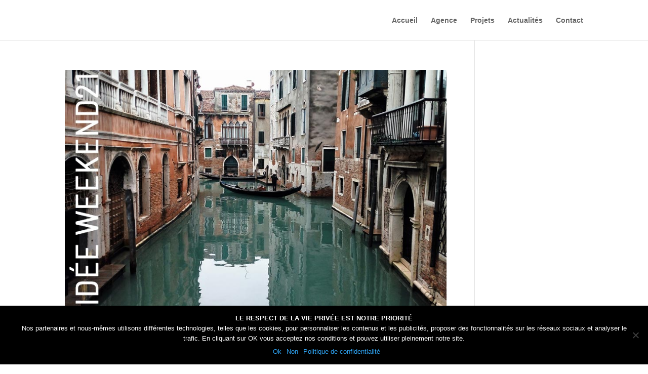

--- FILE ---
content_type: text/css; charset=utf-8
request_url: https://www.suauarchitecture.fr/wp-content/themes/caroline-suau/style.css?ver=4.23.4
body_size: 115
content:
/*
Theme Name:  Caroline Suau
Theme URI:   http://studios-h2g.com/int
Version:     1.0
Description: A child theme of Divi. This is a custom child theme created for our site Caroline Suau.
Author:      Ludo_Suau
Author URI:  http://studios-h2g.com/int
Template:    Divi
*/

/*- Add any CSS custom code for this child theme below this line -*/